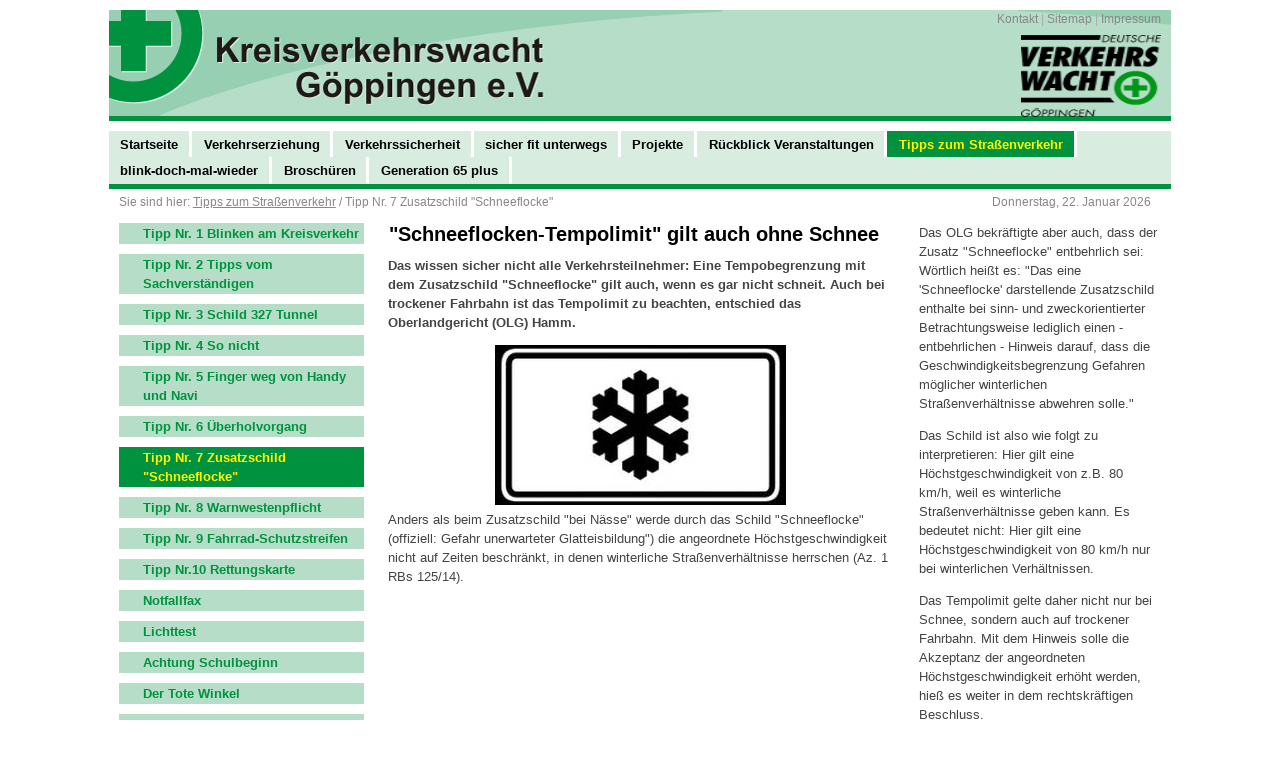

--- FILE ---
content_type: text/html;charset=utf-8
request_url: http://www.verkehrswacht-goeppingen.de/index.php?id=236
body_size: 3363
content:
<?xml version="1.0" encoding="utf-8"?>
<!DOCTYPE html
     PUBLIC "-//W3C//DTD XHTML 1.0 Transitional//EN"
     "http://www.w3.org/TR/xhtml1/DTD/xhtml1-transitional.dtd">
<html dir="ltr" xmlns="http://www.w3.org/1999/xhtml" xml:lang="de" lang="de">
<head>
	<meta http-equiv="Content-Type" content="text/html; charset=utf-8" />

<!-- 
YAML for TemplaVoila - Version 3.0.3

	This website is powered by TYPO3 - inspiring people to share!
	TYPO3 is a free open source Content Management Framework initially created by Kasper Skaarhoj and licensed under GNU/GPL.
	TYPO3 is copyright 1998-2009 of Kasper Skaarhoj. Extensions are copyright of their respective owners.
	Information and contribution at http://typo3.com/ and http://typo3.org/
-->

<link href="fileadmin/styles/01_layouts_basics/css/layout_3col_standard.css" rel="stylesheet" type="text/css" /><!--[if lte IE 7]><link href="fileadmin/styles/patches/../01_layouts_basics/css/patches/patch_3col_standard.css" rel="stylesheet" type="text/css" /><![endif]--><meta name="description" content="meine Beschreibung" />
<meta name="keywords" content="meine Keywords" />
<meta name="robots" content="index,follow" />
<meta name="copyright" content="mein Copyright" />
<meta http-equiv="content-language" content="de" />
<meta name="author" content="Mein name" />
<meta name="revisit-after" content="7 days" />


	<title>Tipp Nr. 7 Zusatzschild &quot;Schneeflocke&quot;: www.kreisverkehrswacht-goeppingen.de</title>
	<meta name="generator" content="TYPO3 4.2 CMS" />
	<script type="text/javascript" src="typo3temp/javascript_a708894199.js"></script>

<script type="text/javascript">
	/*<![CDATA[*/
<!--
	function openPic(url,winName,winParams)	{	//
		var theWindow = window.open(url,winName,winParams);
		if (theWindow)	{theWindow.focus();}
	}

// -->
	/*]]>*/
</script>
</head>
<body>

<div id="page_margins">
	<div id="page">
		<div id="header"><div id="topnav"><a class="skip" href="#navigation" title="Direkt zur Navigation springen">Zur Navigation springen</a><span class="hideme">.</span><a class="skip" href="#content" title="Direkt zum Content springen">Zum Content springen</a><span class="hideme">.</span><a href="index.php?id=35" target="_self">Kontakt</a>&nbsp;&#124;&nbsp;<a href="index.php?id=34" target="_self">Sitemap</a>&nbsp;&#124;&nbsp;<a href="index.php?id=33" target="_self">Impressum</a></div><a href="index.php?id=23"><img class="headImg1" src="uploads/media/header_left_01.png" alt="" title="Home" width="613" height="106" /></a><div id="banner"><img class="headImg2" src="uploads/media/verkehrswacht-logo.png" alt="Tipp Nr. 7 Zusatzschild " schneeflocke="" title="Tipp Nr. 7 Zusatzschild " width="140" height="82" /></div></div>
		<div id="nav"><a id="navigation" name="navigation"></a><div id="nav_main"><ul><li><a href="index.php?id=23" target="_self" title="Klicken Sie hier um zum Anfang zu gelangen"><span>Startseite</span></a></li><li><a href="index.php?id=38" target="_self"><span>Verkehrserziehung</span></a></li><li><a href="index.php?id=37" target="_self"><span>Verkehrssicherheit</span></a></li><li><a href="index.php?id=36" target="_self"><span>sicher fit unterwegs</span></a></li><li><a href="index.php?id=45" target="_self"><span>Projekte</span></a></li><li><a href="index.php?id=47" target="_self"><span>Rückblick Veranstaltungen </span></a></li><li id="current"><a href="index.php?id=97" target="_self"><span>Tipps zum Straßenverkehr</span></a></li><li><a href="index.php?id=210" target="_self"><span>blink-doch-mal-wieder</span></a></li><li><a href="index.php?id=327" target="_self"><span>Broschüren</span></a></li><li><a href="index.php?id=346" target="_self"><span>Generation 65 plus</span></a></li></ul></div></div>
		<div id="main">
			<div id="teaser" class="clearfix"><div class="rootline">Sie sind hier: <a href="index.php?id=97" target="_self">Tipps zum Straßenverkehr</a>&nbsp;/&nbsp;Tipp Nr. 7 Zusatzschild &quot;Schneeflocke&quot;</div><div class="aktDatum">Donnerstag, 22. Januar 2026</div></div>
			<div id="col1">
				<div id="col1_content" class="clearfix">
					<ul id="submenu"><li><dfn>1: </dfn><a href="index.php?id=99" target="_self">Tipp Nr. 1 Blinken am Kreisverkehr</a><span class="hidden">.</span></li><li><dfn>2: </dfn><a href="index.php?id=112" target="_self">Tipp Nr. 2 Tipps vom Sachverständigen</a><span class="hidden">.</span></li><li><dfn>3: </dfn><a href="index.php?id=113" target="_self">Tipp Nr. 3 Schild 327 Tunnel</a><span class="hidden">.</span></li><li><dfn>4: </dfn><a href="index.php?id=134" target="_self">Tipp Nr. 4 So nicht</a><span class="hidden">.</span></li><li><dfn>5: </dfn><a href="index.php?id=137" target="_self">Tipp Nr. 5 Finger weg von Handy und Navi</a><span class="hidden">.</span></li><li><dfn>6: </dfn><a href="index.php?id=235" target="_self">Tipp Nr. 6 Überholvorgang</a><span class="hidden">.</span></li><li><strong><dfn>7: </dfn>Tipp Nr. 7 Zusatzschild &quot;Schneeflocke&quot;</strong><span class="hidden">.</span></li><li><dfn>8: </dfn><a href="index.php?id=298" target="_self">Tipp Nr. 8 Warnwestenpflicht</a><span class="hidden">.</span></li><li><dfn>9: </dfn><a href="index.php?id=299" target="_self">Tipp Nr. 9 Fahrrad-Schutzstreifen</a><span class="hidden">.</span></li><li><dfn>10: </dfn><a href="index.php?id=366" target="_self">Tipp Nr.10 Rettungskarte</a><span class="hidden">.</span></li><li><dfn>11: </dfn><a href="index.php?id=151" target="_self">Notfallfax</a><span class="hidden">.</span></li><li><dfn>12: </dfn><a href="index.php?id=139" target="_self">Lichttest </a><span class="hidden">.</span></li><li><dfn>13: </dfn><a href="index.php?id=231" target="_self">Achtung Schulbeginn</a><span class="hidden">.</span></li><li><dfn>14: </dfn><a href="index.php?id=386" target="_self">Der Tote Winkel</a><span class="hidden">.</span></li><li><dfn>15: </dfn><a href="index.php?id=396" target="_self">Rettungsgasse</a><span class="hidden">.</span></li><li><dfn>16: </dfn><a href="index.php?id=401" target="_self">Neues in der StVo 2020</a><span class="hidden">.</span></li></ul>
					
					<div class="textBelowMenu"><!--TYPO3SEARCH_begin--><!--TYPO3SEARCH_end--></div>
				</div>
			</div>
			<div id="col2">
				<div id="col2_content" class="clearfix"><!--TYPO3SEARCH_begin--><a id="c1458"></a><div class="csc-textpic-text"><p>Das OLG bekräftigte aber auch, dass der Zusatz &quot;Schneeflocke&quot;  entbehrlich sei: Wörtlich heißt es: &quot;Das eine 'Schneeflocke'  darstellende Zusatzschild enthalte bei sinn- und zweckorientierter  Betrachtungsweise lediglich einen - entbehrlichen - Hinweis darauf, dass  die Geschwindigkeitsbegrenzung Gefahren möglicher winterlichen  Straßenverhältnisse abwehren solle.&quot;</p>
<p>Das Schild ist also wie folgt zu interpretieren: Hier gilt eine  Höchstgeschwindigkeit von z.B.  80 km/h, weil es winterliche  Straßenverhältnisse geben kann. Es bedeutet nicht: Hier gilt eine  Höchstgeschwindigkeit von 80 km/h nur bei winterlichen Verhältnissen.</p>
<p>Das Tempolimit gelte daher nicht nur bei Schnee, sondern auch auf  trockener Fahrbahn. Mit dem Hinweis solle die Akzeptanz der angeordneten  Höchstgeschwindigkeit erhöht werden, hieß es weiter in dem  rechtskräftigen Beschluss.</p></div><!--TYPO3SEARCH_end--></div>
			</div>
			<div id="col3">
			  <a id="content" name="content"></a>
				<div id="col3_content" class="clearfix">
					<div class="floatbox"><!--TYPO3SEARCH_begin--><a id="c1457"></a><h1>&quot;Schneeflocken-Tempolimit&quot; gilt auch ohne Schnee</h1><div class="csc-textpic csc-textpic-center csc-textpic-below csc-textpic-equalheight"><div class="csc-textpic-text"><p><b>Das wissen sicher nicht alle Verkehrsteilnehmer: Eine Tempobegrenzung  mit dem Zusatzschild &quot;Schneeflocke&quot; gilt auch, wenn es gar nicht  schneit. Auch bei trockener Fahrbahn ist das Tempolimit zu beachten,  entschied das Oberlandgericht (OLG) Hamm.</b></p></div><div class="csc-textpic-imagewrap" style="width:291px;"><dl class="csc-textpic-image csc-textpic-firstcol csc-textpic-lastcol" style="width:291px;"><dt><a href="index.php?eID=tx_cms_showpic&amp;file=uploads%2Fpics%2Fschneeflocke.jpg&amp;width=800m&amp;height=600m&amp;bodyTag=%3Cbody%20style%3D%22margin%3A0%3B%20background%3A%23fff%3B%22%3E&amp;wrap=%3Ca%20href%3D%22javascript%3Aclose%28%29%3B%22%3E%20%7C%20%3C%2Fa%3E&amp;md5=899fab54ea8dd9da0f4587fc8db4121f" onclick="openPic('index.php?eID=tx_cms_showpic&amp;file=uploads%2Fpics%2Fschneeflocke.jpg&amp;width=800m&amp;height=600m&amp;bodyTag=%3Cbody%20style%3D%22margin%3A0%3B%20background%3A%23fff%3B%22%3E&amp;wrap=%3Ca%20href%3D%22javascript%3Aclose%28%29%3B%22%3E%20%7C%20%3C%2Fa%3E&amp;md5=899fab54ea8dd9da0f4587fc8db4121f','thePicture','width=300,height=165,status=0,menubar=0'); return false;" target="thePicture"><img src="typo3temp/pics/cfa230a9c1.jpg" width="291" height="160" border="0" alt="" /></a></dt></dl></div></div><div class="csc-textpic-clear"><!-- --></div><a id="c1459"></a><div class="csc-textpic-text"><p>Anders als beim Zusatzschild &quot;bei Nässe&quot; werde durch das Schild  &quot;Schneeflocke&quot; (offiziell: Gefahr unerwarteter Glatteisbildung&quot;) die  angeordnete Höchstgeschwindigkeit nicht auf Zeiten beschränkt, in denen  winterliche Straßenverhältnisse herrschen (Az. 1 RBs 125/14).</p></div><!--TYPO3SEARCH_end--></div>
				</div>
				<div id="ie_clearing">&nbsp;</div>
			</div>
		</div>
		<div id="footer"><center>Kreisverkehrswacht Göppingen e.V. | Hintere Karlstraße 87 | 73033 Göppingen | Tel. + Fax.: (0 71 61) / 70 20 3</center></div>
	</div>
</div>

</body>
</html>

--- FILE ---
content_type: text/css
request_url: http://www.verkehrswacht-goeppingen.de/fileadmin/styles/01_layouts_basics/css/layout_3col_standard.css
body_size: 617
content:
@charset "UTF-8";
/**
 * "Yet Another Multicolumn Layout" - (X)HTML/CSS Framework
 *
 * (en) central stylesheet - layout example "3col_standard"
 * (de) Zentrales Stylesheet - Beispiellayout "3col_standard"
 *
 * @copyright       Copyright 2005-2007, Dirk Jesse
 * @license         CC-A 2.0 (http://creativecommons.org/licenses/by/2.0/),
 *                  YAML-C (http://www.yaml.de/en/license/license-conditions.html)
 * @link            http://www.yaml.de
 * @package         yaml
 * @version         3.0.4
 * @revision        $Revision: 118 $
 * @lastmodified    $Date: 2008-04-02 18:35:00 +0700 (Mi, 02 Apr 2008) $
 */

/* import core styles | Basis-Stylesheets einbinden */
@import url(../../../../typo3conf/ext/db_yamltv/template/yaml/core/slim_base.css);
/* import screen layout | Screen-Layout einbinden */
/*@import url(navigation/nav_slidingdoor.css);*/
/* uncomment the following line to use shinybutton-navigation instead of slidingdoor */
@import url(navigation/nav_shinybuttons.css); 
@import url(navigation/nav_vlist.css);
@import url(screen/basemod.css);
@import url(screen/content.css);
@import url(screen/typo3-RTE.css);
/* import print layout | Druck-Layout einbinden */
@import url(print/print_003.css);


--- FILE ---
content_type: text/css
request_url: http://www.verkehrswacht-goeppingen.de/fileadmin/styles/01_layouts_basics/css/navigation/nav_vlist.css
body_size: 1063
content:
@charset "UTF-8";
/* ######################################################################################################
** # "Yet Another Multicolum Layout" (c) by Dirk Jesse (http://www.yaml.de) #############################
** # "YAML for TYPO3" (c) by Dieter Bunkerd (http://yaml.t3net.de) ######################################
** ######################################################################################################
**
**  Datei       : nav_vlist.css
**  Funktion    : Formatierung der Subnavigation.
**  Checked with http://jigsaw.w3.org/css-validator/ 13.8.07 - DB
*/

@media all
{
  #submenu {
    width: 100%;
    overflow: hidden;
    margin: 0;
    list-style-type: none;
  }

  #submenu ul { list-style-type: none; margin:0; padding: 0; }
  #submenu li { float:left; width: 100%; margin:0; padding: 0 }

  #submenu a,
  #submenu strong {
    display:block;
    width: 90%;
    padding: 1px 0px 1px 10%;
    text-decoration: none;
    background-color:#fff;
    color: #444;
    /*border-bottom: 1px #eee solid;*/
  }

/* Just in case the skiplink anchor gets into THIS menu, because the tab-navigation was turned off */
/* PLEASE LEAVE THE FOLLING SETTING IN PLACE */  
  #submenu a#navigation {border-bottom:0; padding:0;}

  /* Menu Title */
  #submenu li#title {
    width: 90%;
    padding: 1px 0px 1px 10%;
    font-weight: bold;
    color: #444;
    background-color: #fff;
  }

  #submenu li span {
    display:block;
    width: 90%;
    padding: 1px 0px 1px 10%;
    font-weight: bold;
  }

  /* Level 1 */
  #submenu li#active,
  #submenu li strong {
    width: 90%;
    padding: 1px 0px 1px 10%;
    font-weight: bold;
    color: #FFF500;
    background-color:#00923F;
	border-top: 10px solid #fff;
  }

  #submenu li a { font-weight:bold; width: 90%; padding-left: 10%; background-color:#B6DDC7; color: #00923F; border-top: 10px solid #fff;}
  #submenu li a:focus,
  #submenu li a:hover,
  #submenu li a:active { font-weight:bold; background-color:#00923F; color: #FFF500; }

  /* Level 2 */
  #submenu li ul li a,
  #submenu li ul li#active,
  #submenu li ul li strong,
  #submenu li ul li span {width: 85%; padding-left: 15%; margin: 0 0 0 20px; border-top: none; background:#D8ECE0 url(../images/list_act.gif) 21px 6px no-repeat; color: #00923F;}

  #submenu li ul li a { background:#D8ECE0 url(../images/list.gif) 21px 6px no-repeat; color: #000; }
  #submenu li ul li a:focus,
  #submenu li ul li a:hover,
  #submenu li ul li a:active { background:#D8ECE0 url(../images/list_act.gif) 21px 6px no-repeat; color: #00923F; }

  /* Level 3 */
  #submenu li ul li ul li a,
  #submenu li ul li ul li#active,
  #submenu li ul li ul li strong,
  #submenu li ul li ul li span { width: 80%; padding-left: 20%; }

  #submenu li ul li ul li a { background-color:#fcfcfc; color: #888; }
  #submenu li ul li ul li a:focus,
  #submenu li ul li ul li a:hover,
  #submenu li ul li ul li a:active { background-color:#AA1124; color: #fff; }

  /* Level 4 */
  #submenu li ul li ul li ul li a,
  #submenu li ul li ul li ul li#active,
  #submenu li ul li ul li ul li strong,
  #submenu li ul li ul li ul li span { width: 75%; padding-left: 25%; }

  #submenu li ul li ul li ul li a { background-color:#ffffff; color: #aaa; }
  #submenu li ul li ul li ul li a:focus,
  #submenu li ul li ul li ul li a:hover,
  #submenu li ul li ul li ul li a:active { background-color:#AA1124; color: #fff; }
}
/* ##########################
** ### Accessible menu ######
** ##########################
*/
@media screen, print {
#submenu dfn, #submenu .hidden {position:absolute; left:-1000em; width:20em;}
}


--- FILE ---
content_type: text/css
request_url: http://www.verkehrswacht-goeppingen.de/fileadmin/styles/01_layouts_basics/css/screen/basemod.css
body_size: 1214
content:
@charset "UTF-8";
@media all
{
  /**
   * (en) Formatting YAML's  basic layout elements
   * (de) Gestaltung des YAML Basis-Layouts
   */

  /* (en) Marginal areas & page background */
  /* (de) Randbereiche & Seitenhintergrund */
  body {background:#fff; padding:10px 0;}

  /* (en) Layout: width, background, borders */
  /* (de) Layout: Breite, Hintergrund, Rahmen */
  #page_margins {min-width:820px; max-width:80em; margin:0 auto; border:0px #889 solid;}
  #page{background:#fff;}

  /* (en) Centering layout in old IE-versions */
  /* (de) Zentrierung des Layouts in alten IE-versionen */
  body {text-align:center;}
  #page_margins {text-align:left;}

  /* (en) Designing main layout elements */
  /* (de) Gestaltung der Hauptelemente des Layouts */
  #header {height:106px; color:#fff; background:#B6DDC7 url(../../img/header_right_bg.png) right top no-repeat; border-bottom: 5px solid #00923F;}
  #header img.headImg1 {position:absolute; font-size:208%;}
  #header h1 span {display:block; height:1px; width:1px; overflow:hidden; line-height:105px;}
  #header div.tx-macinasearchbox-pi1 {position:absolute; bottom:8px; right:10px; font-size:11px;}
  #header div.tx-macinasearchbox-pi1 input {margin-left:0;}
  #header div.tx-macinasearchbox-pi1 form span {display:block; font-weight:bold; color:#aaa;}
  #header div.tx-macinasearchbox-pi1 form input {width:170px; height:13px;}
  #header #banner {position:absolute; top:25px; right:10px; z-index:10;}
  #header #topnav {position:absolute; top:2px; font-size:0.9em; color:#aaa; background:transparent;}

  /* (en) adjustment of main navigation */
  /* (de) Anpassung der Hauptnavigation */
  #nav_main {border-bottom:5px solid #00923F;}
  #nav ul {margin-left:0;}

  #main {background:#fff;padding:0 0;}

  #footer {
    color:#666; 
    background:#fff;
    padding:15px;
    border-top:2px #00923F solid;

  }

  /*------------------------------------------------------------------------------------------------------*/

  /**
   * (en) Formatting content container
   * (de) Formatierung der Inhalts-Container
   *
   * |-------------------------------|
   * | #header                       |
   * |-------------------------------|
   * | #col1   | #col3     | #col2   |
   * | 25%     | flexible  | 25%     |
   * |-------------------------------|
   * | #footer                       |
   * |-------------------------------|
   */


  #col1 {width:25%}
  #col1_content {padding:0 10px;}

  #col2 {width:25%}
  #col2_content {padding:10px;}

  #col3 {margin:0 25%}
  #col3_content {padding:10px;}

  /* ####################################
  ** ### Teaser #########################
  ** ####################################
  */
  #teaser {margin:0; padding:0; background:#fff; color:#888;}
  #teaser div {float:left; width:auto; font-size:0.9em;}

  #teaser .rootline {margin:6px 0 4px 10px;}
  #teaser .rootline a {color:#888; text-decoration:underline;}
  #teaser .rootline a:hover {background:transparent;}

  #teaser .langMenu {float:right; margin:3px 10px 0 0;}
  #teaser .langMenu a:hover {background:transparent;}
  #teaser .langMenu img {margin-top:5px;padding-right:3px;}
  #teaser .langMenu .tx-srlanguagemenu-pi1 .CUR img {padding-right:1px;}
  #teaser .langMenu .tx-srlanguagemenu-pi1 .CUR img.tx-srlanguagemenu-pi1-flag {padding-right:3px;}
  #teaser .langMenu .tx-srlanguagemenu-pi1 form#sr_language_menu_form fieldset legend {display:none;}
  #teaser .langMenu .tx-srlanguagemenu-pi1 form#sr_language_menu_form fieldset label {display:none;}

  #teaser .selectFontSize {float:right; margin:6px 10px 0 0;}
  #teaser .selectFontSize a {color:#fff;}
  #teaser .selectFontSize a:hover {background:transparent;}

  #teaser .aktDatum {float:right; margin:6px 20px 4px 0;}
}

--- FILE ---
content_type: text/css
request_url: http://www.verkehrswacht-goeppingen.de/fileadmin/styles/01_layouts_basics/css/screen/content.css
body_size: 5482
content:
@charset "UTF-8";
@media all
{
  /**
   * Fonts
   * (en) font-family and font-size selection for headings and standard text elements
   * (de) Zeichensatz und Schriftgrößen für Überschriften und übliche Text-Elemente
   *
   * @section content-fonts
   */

  /* (en) reset font size for all elements to standard (16 Pixel) */
  /* (de) Alle Schriftgrößen auf Standardgröße (16 Pixel) zurücksetzen */
  html * {font-size:100.01%}

  /* (en) base layout gets standard font size 12px */
  /* (de) Basis-Layout erhält Standardschriftgröße von 12 Pixeln */
  body {
    font-family:'Trebuchet MS', Verdana, Helvetica, Arial, sans-serif;
    font-size:83%;
    color:#444;  
  }

  h1,h2,h3,h4,h5,h6 {
  	font-weight:bold; 
  	color:#666;
	padding: 0 0.25em;
  	margin:0 0 0.5em 0; 
  }

  h1 {font-size:150%; color:#000}            /* 18px */
  h2 {font-size:150%; color:#fff; background: #00923F}         /* 18px */
  h3 {font-size:150%; color: #00923F; background: #B6DDC7;}                        /* 18px */
  h4 {font-size:133.33%}                     /* 16px */
  h5 {font-size:116.67%}                     /* 14px */
  h6 {font-size:116.67%; font-style:italic}  /* 14px */
  
  h1.G {border:0; height:30px; text-indent: -999em;}
  h2.G {border:0; height:30px; text-indent: -999em;}
  h3.G {border:0; height:30px; text-indent: -999em;}
  h4.G {border:0; height:30px; text-indent: -999em;}
  h5.G {border:0; height:30px; text-indent: -999em;}

  p {line-height:1.5em; margin:0 0 1em 0; padding: 0 0.25em;}

  /* ### Lists | Listen  #### */

  ul, ol, dl {line-height:1.5em; margin:0 0 1em 1em; list-style: url(../images/list.gif);}
  li {margin-left:1.5em; line-height:1.5em}

  dt {font-weight:bold}
  dd {margin:0 0 1em 2em}

  /* ### text formatting | Textauszeichnung ### */

  cite, blockquote {font-style:italic}
  blockquote {margin:0 0 1em 1.5em}

  strong,b {font-weight:bold}
  em,i {font-style:italic}

  pre, code {font-family:monospace; font-size:1.1em;}

  acronym, abbr {
    letter-spacing:.07em;
    border-bottom:.1em dashed #c00;
    cursor:help;
  }

  /**
   * Generic Content Classes
   * (en) standard classes for positioning and highlighting
   * (de) Standardklassen zur Positionierung und Hervorhebung
   *
   * @section content-generic-classes
   */

  .note {background:#dfd; padding:1em; border-bottom:1px #bdb dotted; border-bottom:1px #dbb dotted;}
  .important {background:#ffd; padding:1em; border-bottom:1px #ddb dotted; border-bottom:1px #dbb dotted;}
  .warning {background:#fdd; padding:1em; border-bottom:1px #dbb dotted; border-bottom:1px #dbb dotted;}

  .float_left {float:left; display:inline; margin-right:1em; margin-bottom:0.15em; }
  .float_right {float:right; display:inline; margin-left:1em; margin-bottom:0.15em; }

  /**
   * External Links
   *
   * (en) Formatting of hyperlinks
   * (de) Gestaltung von Hyperlinks
   *
   */

  a {color:#1E6289; text-decoration:underline;}
  a:focus,
  a:hover,
  a:active {color:#222; text-decoration:none;}
  
  #topnav a {color:#888; font-weight:normal; background:transparent; text-decoration:none;}
  #topnav a:focus, 
  #topnav a:hover,
  #topnav a:active {color:#fff; text-decoration:underline; background-color:transparent;}
  
  #footer a {color:#999; background:transparent; font-weight:bold;}
  #footer a:focus, 
  #footer a:hover,
  #footer a:active {color:#4D87C7; background-color:transparent; text-decoration:underline;}

  /**
   * (en) Emphasizing external Hyperlinks via CSS
   * (de) Hervorhebung externer Hyperlinks mit CSS
   *
   * @section             content-external-links
   * @app-yaml-default    disabled
   */

  /*
  #main a[href^="http://www.my-domain.com"],
  #main a[href^="https://www.my-domain.com"]
  {
    padding-left: 12px;
    background-image: url('your_image.gif');
    background-repeat: no-repeat;
    background-position: 0 0.45em;
  }
  */

  /**
   * Tables | Tabellen
   * (en) Generic classes for table-width and design definition
   * (de) Generische Klassen für die Tabellenbreite und Gestaltungsvorschriften für Tabellen
   *
   * @section content-tables
   */

  table {width:auto; border-collapse:collapse; margin-bottom:0.5em;}
  table.full {width:100%;}
  table.fixed {table-layout:fixed}

  th,td {padding:0.5em;}
  thead th {background:#444; color:#fff}
  tbody th {background:#ccc; color:#333}
  tbody th.sub {background:#ddd; color:#333}
  
  table.typo3-adminPanel {text-align:left; font-size:120%; margin:1em 0 0 0;}
  table.typo3-adminPanel td {padding:0.1em 0.1em 0.1em 0;}
  table.typo3-adminPanel select {font-size:0.6em;}
  table.typo3-adminPanel input {font-size:0.6em;}
  
  /**
   * Miscellaneous | Sonstiges
   *
   * @section content-misc
   */

  hr {
    color:#fff;
    background:transparent;
    margin:0 0 0.5em 0;
    padding:0 0 0.5em 0;
    border:0;
    border-bottom:1px #eee solid;
  }
/* #####################################################################
** ### Spezielle Formatanweisungen des TYPO3 Templates #################
** #####################################################################
*/
#col1_content form select {margin-bottom:1em; width:100%;}

/* Content element "table" */
table.contenttable {font-size:0.8em; width:100%; margin:0 0 1em 0; border-collapse:collapse; empty-cells:show;}
table.contenttable caption {text-align:left; font-weight:bold; color:#888; margin-bottom:0.2em;}
table.contenttable th {height:2.0em; background:#4E5155; color:white; padding:2px 7px 2px 7px; border-left:solid 2px #fff; border-right:solid 2px #fff; border-top:solid 2px #fff; border-bottom:solid 2px #fff;}
table.contenttable tr.tr-odd {background: #eee;}
table.contenttable tr.tr-even {background: #e3e3e3;}
table.contenttable td {height:3.0em; padding:2px 7px 2px 7px; border-left:solid 2px #fff; border-right:solid 2px #fff; border-top:solid 2px #fff; border-bottom:solid 2px #fff; text-align:left; font-weight:normal}
.tx-newloginbox-pi1 thead th, .tx-newloginbox-pi1 th {background:none; padding:0; color:#222;}
.tx-newloginbox-pi1 input {margin:0;}

.csc-textpicHeader h3 {margin:0em 0 0.3em 0; padding-top:0;}

input, textarea {margin-left:1em; padding:2px; width:auto; font:1em Verdana, Arial, Helvetica, Sans-Serif; border:1px #ccc solid; background:#fafafa; color:#777;}
input[type=text]:focus, textarea:focus {background:#f0f0f0; color:#333; border-color:#666;}
img {border:0;
}
p.csc-linkToTop {text-align:right; margin:0;}
p.csc-form-label-req {font-weight:bold;}
.csc-caption {font-size:0.9em; background-color:#E0E7F5; padding:2px;}
dd.csc-textpic-caption {font-style:italic; font-size:0.9em; background-color:#E0E7F5; padding:0;}

/* #############################
** ### felogin #################
** #############################
*/
.tx-felogin-pi1 {}
.tx-felogin-pi1 fieldset {margin:1em 0 0 0; background:#eee; padding:1em;}
.tx-felogin-pi1 fieldset legend {display:none;}
.tx-felogin-pi1 fieldset div {clear:both; margin:0 0 0.5em 0;}
.tx-felogin-pi1 fieldset div label {width:20%; display:block; float:left;}
.tx-felogin-pi1 fieldset div input {width:40%; margin:0;}
/* #############################
** ### tt_news #################
** #############################
*/
.tx-ttnews-browsebox {text-align:center; padding:0; margin:1.2em 0 1em 0; padding:1px; border:1px solid #ccd; background:#f0f0f4;}
.tx-ttnews-browsebox a, .tx-ttnews-browsebox strong {padding:0 0.4em 0.4em 0; margin:0; background:transparent;}

/* LATEST Ansicht */
.news-latest-item {margin-bottom:1em;}
.news-latest-item h3 {padding-top:0; margin-top:0;}
.news-latest-item h3 a {text-decoration:underline;}
.news-latest-item h3 a:hover {background:transparent;}
.news-latest-item img {padding-right:1em; padding-top:0.5em; float:left;}
.news-latest-morelink {padding:1px; border:1px solid #ccd; background:#f0f0f4; text-align:center;}

/* LIST Ansicht */
.news-list-item {margin-bottom:1em;}
.news-list-item h3 {padding-top:0; margin-top:0;}
.news-list-item h3 a {text-decoration:underline;}
.news-list-item h3 a:hover {background:transparent;}
.news-list-item h3 span.news-list-date {color:#aaa; font-weight:normal; font-size:0.6em;}
.news-list-morelink {padding:1px; border:1px solid #ccd; background:#f0f0f4; text-align:center;}
.news-list-morelink a {color:#669;}
.news-list-morelink a:hover {background:transparent;}
.news-list-category {color:#aaa;}

/* SINGLE Ansicht */
.news-single-item h3 {margin-bottom:1em; margin-top:1em; color:#000; padding:0.5em; background:#f0f0f4; border-left:8px #E0E7F5 solid;}
.news-single-img {padding-right:15px;	float:left;}
.news-single-img p {padding:0; margin:0;}
.news-single-timedata {color:#aaa; margin-bottom:1em;}
.news-single-additional-info {}
.news-single-additional-info dd {margin-top:-1em;}
.news-single-additional-info dt {margin-bottom:1.4em; color:#aaa;}

/* CATEGORY Menu */
.news-catmenu {font-size:0.8em; margin-top:2em; padding:1em; background:#eee; border:1px dotted black;}
.news-catmenu a {display:inline; padding-left:2px;}
.news-catmenu a:hover {background:transparent; font-style:italic; font-weight:bold;}
.news-catmenu .news-catmenu-NO {height:16px;}
p.news-catmenu-header {line-height:1em; margin:0;}

/* ##############################
** ### tx_indexedsearch #########
** ##############################
*/
.tx-indexedsearch .tx-indexedsearch-searchbox INPUT.tx-indexedsearch-searchbox-button {width:100px;}
.tx-indexedsearch .tx-indexedsearch-searchbox INPUT.tx-indexedsearch-searchbox-sword {width:150px;}
.tx-indexedsearch .tx-indexedsearch-whatis P .tx-indexedsearch-sw {font-weight:bold; font-style:italic;}
.tx-indexedsearch .tx-indexedsearch-whatis {margin-top:10px; margin-bottom:5px;}
.tx-indexedsearch P.tx-indexedsearch-noresults {text-align:center; font-weight:bold;}
.tx-indexedsearch .tx-indexedsearch-res .tx-indexedsearch-title {background:#eeeeee;}
.tx-indexedsearch .tx-indexedsearch-res .tx-indexedsearch-title P {font-weight:bold;}
.tx-indexedsearch .tx-indexedsearch-res .tx-indexedsearch-title P.tx-indexedsearch-percent {font-weight:normal;}
.tx-indexedsearch .tx-indexedsearch-res .tx-indexedsearch-descr P {font-style:italic;}
.tx-indexedsearch .tx-indexedsearch-res .tx-indexedsearch-descr P .tx-indexedsearch-redMarkup {}
.tx-indexedsearch .tx-indexedsearch-res .tx-indexedsearch-info {background:#E0E7F5;}
.tx-indexedsearch .tx-indexedsearch-res .tx-indexedsearch-secHead {margin-top:20px; margin-bottom:5px;}
.tx-indexedsearch .tx-indexedsearch-res .tx-indexedsearch-secHead H2 {color:#006699; margin-top:0px; margin-bottom:0px; background:transparent;}
.tx-indexedsearch .tx-indexedsearch-res .tx-indexedsearch-secHead TABLE {background:#cccccc;}
.tx-indexedsearch .tx-indexedsearch-res .tx-indexedsearch-secHead TD {vertical-align:middle;}
.tx-indexedsearch .tx-indexedsearch-res .noResume {color :#666666;}
.tx-indexedsearch-sw, .csc-sword, .tx-indexedsearch-redMarkup {background:#FEC216;}
/* ########################################################
** ### tx_indexedsearch with tablee-free template #########
** ########################################################
*/
.tx-indexedsearch {}
.tx-indexedsearch .searchbox-tmpl-css form fieldset legend {display:none;}
.tx-indexedsearch .searchbox-tmpl-css form fieldset .tx-indexedsearch-form {margin:0 0 0.5em 0; clear:both;}
.tx-indexedsearch .searchbox-tmpl-css form fieldset .tx-indexedsearch-form label {display:block; float:left; width:25%;}
.tx-indexedsearch .searchbox-tmpl-css form fieldset .tx-indexedsearch-form input {margin:0;}
.tx-indexedsearch .searchbox-tmpl-css form fieldset .tx-indexedsearch-search-for {margin:0 0 0.5em 0; clear:both;}
.tx-indexedsearch .searchbox-tmpl-css form fieldset .tx-indexedsearch-search-for label {display:block; float:left; width:25%;}
.tx-indexedsearch .searchbox-tmpl-css form fieldset .tx-indexedsearch-search-for select {margin:0;}
.tx-indexedsearch .searchbox-tmpl-css form fieldset .tx-indexedsearch-search-select-section {margin:0 0 0.5em 0; clear:both;}
.tx-indexedsearch .searchbox-tmpl-css form fieldset .tx-indexedsearch-search-select-section label {display:block; float:left; width:25%;}
.tx-indexedsearch .searchbox-tmpl-css form fieldset .tx-indexedsearch-search-select-section select {margin:0;}
.tx-indexedsearch .searchbox-tmpl-css form fieldset .tx-indexedsearch-search-select-results {margin:0 0 0.5em 0; clear:both;}
.tx-indexedsearch .searchbox-tmpl-css form fieldset .tx-indexedsearch-search-select-results label {display:block; float:left; width:25%;}
.tx-indexedsearch .searchbox-tmpl-css form fieldset .tx-indexedsearch-search-select-results select {margin:0;}
.tx-indexedsearch .searchbox-tmpl-css form fieldset .tx-indexedsearch-search-submit {clear:both;}
.tx-indexedsearch .searchbox-tmpl-css form fieldset .tx-indexedsearch-search-submit input {margin:0 0 0 25%;}
.tx-indexedsearch .tx-indexedsearch-browsebox {background:#eee;}
.tx-indexedsearch .res-tmpl-css h3 {font-size:105%; clear:both;}
.tx-indexedsearch .res-tmpl-css .tx-indexedsearch-result-number {display:none;}
.tx-indexedsearch .res-tmpl-css.tx-indexedsearch-res .tx-indexedsearch-title {background:transparent;}
.tx-indexedsearch .res-tmpl-css.tx-indexedsearch-res .percent-tmpl-css {color:#aaa;}
.tx-indexedsearch .res-tmpl-css p.tx-indexedsearch-descr {font-size:0.8em; background:#fff url(../../img/icons/sprechblase.gif) 10px 10px no-repeat; color:#187ba2; padding:1.5em 1.5em 1.5em 5em; border:1px solid #187ba2; font-style:italic;}
.tx-indexedsearch .res-tmpl-css dl.info-tmpl-css {font-size:0.8em; background:transparent; font-weight:normal; margin:0 0 4em 0;}
.tx-indexedsearch .res-tmpl-css dt {float:left;}
.tx-indexedsearch .res-tmpl-css dd {float:left; margin:0;}
.tx-indexedsearch .tx-indexedsearch-browsebox ul.browsebox {list-style:none; background:#fff; margin:0 0 3em 0;}
.tx-indexedsearch .tx-indexedsearch-browsebox ul.browsebox li {font-size:0.8em; float:left; margin:0 1em 0 0;}
/* ##########################
** ### tx_dropdownsitemap ###
** ##########################
*/
.tx-dropdownsitemap-pi1 A {font-weight:bold;}
.tx-dropdownsitemap-pi1 li.open ol {display:block;}
.tx-dropdownsitemap-pi1 li.closed ol {display:none;}
.tx-dropdownsitemap-pi1 li.open ul {display:block;}
.tx-dropdownsitemap-pi1 li.closed ul {display:none;}
.tx-dropdownsitemap-pi1 div {border:solid 1px #ccd; background:#F0F0F4; padding:2px; margin-bottom:5px;}
.tx-dropdownsitemap-pi1 div.level_2 {background:#FFFFFF;}
.tx-dropdownsitemap-pi1 div.level_2 a {font-weight:normal;}
.tx-dropdownsitemap-pi1 div.level_3 {background:#F0F0F4;}
.tx-dropdownsitemap-pi1 div.level_4 {background:#FFFFFF;}
.tx-dropdownsitemap-pi1 div.level_5 {background:#F0F0F4;}
.tx-dropdownsitemap-pi1 div.expAll {text-align:center; border:solid 1px #ccd; background:#F0F0F4;}
.tx-dropdownsitemap-pi1 img {margin-right:0.5em;}
.tx-dropdownsitemap-pi1 a:hover {background:transparent;}
/* ##########################
** ### csc-sitemap        ###
** ##########################
*/
.csc-sitemap {}
.csc-sitemap ul {list-style:none; margin:0;}
.csc-sitemap li {margin:0; background:transparent url(../../img/sitemap-first-level.gif) no-repeat left top; padding:0 0 0 20px;}
.csc-sitemap li ul li {background:transparent url(../../img/sitemap.gif) no-repeat left top;}
.csc-sitemap li a {border:1px solid #4D87C7; margin:0 0 5px 0; padding:0 0 0 7px; display:block; background:#4D87C7; text-decoration:none; color:#222;}
.csc-sitemap li ul li a {border:none; border-bottom:1px solid #4D87C7; margin:0 0 5px 0; padding:0 0 0 7px; display:block; background:transparent; text-decoration:none; color:#222;}
.csc-sitemap li a:hover {background:#eee; border:1px solid #eee;}
.csc-sitemap li ul li a:hover {border:none; border-bottom:1px solid #eee;}
/* #############################
** ### Mail-Formular ###########
** #############################
*/
form#mailform fieldset {border:1px solid #ccc; padding:1em; background:#fafafa;}
form#mailform fieldset span.csc-mailform-radio fieldset {margin:1em 2em 1em 1em;}
form#mailform fieldset span.csc-mailform-radio fieldset input {width:auto; margin:0 0.3em 0 0; border:0;}
form#mailform fieldset span.csc-mailform-radio fieldset label {float:none;}
.csc-mailform-field {clear:both; margin-bottom:0.8em;}
fieldset.csc-mailform .csc-mailform-field label {width:10em; float:left; text-align:right; background:#fafafa; padding:2px;}
fieldset.csc-mailform .csc-mailform-field input, fieldset.csc-mailform .csc-mailform-field select, fieldset.csc-mailform .csc-mailform-field textarea {width:20em;}
fieldset.csc-mailform .csc-mailform-field input.csc-mailform-check {width:auto; border:0; margin-top:0.2em;}
fieldset.csc-mailform .csc-mailform-field textarea {font-size:1em;}
fieldset.csc-mailform label span {color:red;}
input#mailformformtype_mail {margin-left:0em; background:#fafafa; cursor:pointer;}
input#mailformformtype_mail:hover {background:#f0f0f0;}
.csc-mailform-field select {margin-left:1em; border:1px #ccc solid; background:#fafafa; color:#777;}
/* #############################
** ### Datei-Links #############
** #############################
*/
table.csc-uploads {}
table.csc-uploads td {padding-right:0.5em; padding-top:0.25em; padding-bottom:0.25em; vertical-align:top; border-bottom:1px solid #ccc;}
td.csc-uploads-fileSize {width:5em; text-align:right; padding:0; font-style:italic;}
td.csc-uploads-icon {}
td.csc-uploads-fileName p {margin:0;}
td.csc-uploads-fileName p.csc-uploads-description {margin:0; font-size:90%; background-color:#dfd; padding:0.3em; font-style:italic;}
/* ####################################
** ### FCE 3 Boxes with rounded edges #
** ####################################
*/
/* green */
* html .REboxGreenContent {height:1%}
.REboxGreenContent {overflow:hidden}
.REboxGreen {display:block; background:transparent; font-weight:normal; margin-bottom:1em;}
.REboxGreen p {margin:0 2px; padding:2px 0; line-height:1.2em;}
.REboxGreenContent {display:block; background:#dfd; border-left:1px solid #bdb; border-right:1px solid #bdb; padding:0.5em 1em 0.5em 1em;}
.REboxGreenContent h1, .REboxGreenContent h2, .REboxGreenContent h3, .REboxGreenContent h4, .REboxGreenContent h5 {margin-top:0;}
.rGline1, .rGline2, .rGline3, .rGline4 {display:block; overflow:hidden; font-size:1px;}
.rGline1, .rGline2, .rGline3 {height:1px;}
.rGline2, .rGline3, .rGline4 {background:#dfd; border-left:1px solid #bdb; border-right:1px solid #bdb;}
.rGline1 {margin:0 5px; background:#bdb;}
.rGline2 {margin:0 3px; border-width:0 2px 0 2px;}
.rGline3 {margin:0 2px;}
.rGline4 {height:2px; margin:0 1px 0 1px;}
/* red */
* html .REboxRedContent {height:1%}
.REboxRedContent {overflow:hidden}
.REboxRed {display:block; background:transparent; font-weight:normal; margin-bottom:1em;}
.REboxRed p {margin:0 2px; padding:2px 0; line-height:1.2em;}
.REboxRedContent {display:block; background:#fdd; border-left:1px solid #dbb; border-right:1px solid #dbb; padding:0.5em 1em 0.5em 1em;}
.REboxRedContent h1, .REboxRedContent h2, .REboxRedContent h3, .REboxRedContent h4, .REboxRedContent h5 {margin-top:0;}
.rRline1, .rRline2, .rRline3, .rRline4 {display:block; overflow:hidden; font-size:1px;}
.rRline1, .rRline2, .rRline3 {height:1px;}
.rRline2, .rRline3, .rRline4 {background:#fdd; border-left:1px solid #dbb; border-right:1px solid #dbb;}
.rRline1 {margin:0 5px; background:#dbb;}
.rRline2 {margin:0 3px; border-width:0 2px 0 2px;}
.rRline3 {margin:0 2px;}
.rRline4 {height:2px; margin:0 1px 0 1px;}
/* blue */
* html .REboxBlueContent {height:1%}
.REboxBlueContent {overflow:hidden}
.REboxBlue {display:block; background:transparent; font-weight:normal; margin-bottom:1em;}
.REboxBlue p {margin:0 2px; padding:2px 0; line-height:1.2em;}
.REboxBlueContent {display:block; background:#C8DDF3; border-left:1px solid #AABCCE; border-right:1px solid #AABCCE; padding:0.5em 1em 0.5em 1em; height:1%; overflow:hidden;}
.REboxBlueContent h1, .REboxBlueContent h2, .REboxBlueContent h3, .REboxBlueContent h4, .REboxBlueContent h5 {margin-top:0;}
.rBline1, .rBline2, .rBline3, .rBline4 {display:block; overflow:hidden; font-size:1px;}
.rBline1, .rBline2, .rBline3 {height:1px;}
.rBline2, .rBline3, .rBline4 {background:#C8DDF3; border-left:1px solid #AABCCE; border-right:1px solid #AABCCE;}
.rBline1 {margin:0 5px; background:#AABCCE;}
.rBline2 {margin:0 3px; border-width:0 2px 0 2px;}
.rBline3 {margin:0 2px;}
.rBline4 {height:2px; margin:0 1px 0 1px;}
/* FCE 3 Boxes with rounded edges End */
/* ################################
** ### FCE adjustable columns     #
** ################################
*/
div.flexi {overflow:hidden; display:block; clear:both; width:100%; height:1%;}
/*div.flexi div {display:block; overflow:hidden; float:left;}*/
div.flexi div.left {margin-right:5px;display:block; overflow:hidden; float:left;}
div.flexi div.center {margin-right:5px; margin-left:5px;display:block; overflow:hidden; float:left;}
div.flexi div.right {margin-left:5px;display:block; overflow:hidden; float:left;}
/* FCE adjustable columns End */
/* ###########################
** ### cssstyledcontent ######
** ###########################
*/
/* deleted in setup and copied to here, to make it easier to edit */
/* default styles for extension "tx_cssstyledcontent" */
/* Captions */
DIV.csc-textpic-caption-c .csc-textpic-caption {text-align:center;}
DIV.csc-textpic-caption-r .csc-textpic-caption {text-align:right;}
DIV.csc-textpic-caption-l .csc-textpic-caption {text-align:left;}
/* Needed for noRows setting */
DIV.csc-textpic DIV.csc-textpic-imagecolumn {float:left; display:inline;}
/* Border just around the image */
DIV.csc-textpic-border DIV.csc-textpic-imagewrap .csc-textpic-image IMG {border:2px solid black; padding:0px 0px;}
DIV.csc-textpic-imagewrap {padding:0;}
DIV.csc-textpic IMG {border:none;}
/* DIV: This will place the images side by side */
DIV.csc-textpic DIV.csc-textpic-imagewrap DIV.csc-textpic-image {float:left;}
/* UL: This will place the images side by side */
DIV.csc-textpic DIV.csc-textpic-imagewrap UL {list-style:none; margin:0; padding:0;}
DIV.csc-textpic DIV.csc-textpic-imagewrap UL LI {float:left; margin:0; padding:0;}
/* DL: This will place the images side by side */
DIV.csc-textpic DIV.csc-textpic-imagewrap DL.csc-textpic-image {float:left;}
DIV.csc-textpic DIV.csc-textpic-imagewrap DL.csc-textpic-image DT {float:none;}
DIV.csc-textpic DIV.csc-textpic-imagewrap DL.csc-textpic-image DD {float:none;}
DIV.csc-textpic DIV.csc-textpic-imagewrap DL.csc-textpic-image DD IMG {border:none;} /* FE-Editing Icons */
DL.csc-textpic-image {margin:0;}
DL.csc-textpic-image DT {margin:0; display:inline;}
DL.csc-textpic-image DD {margin: 0;}
/* Clearer */
DIV.csc-textpic-clear {clear:both;}
/* Margins around images: */
/* Pictures on left, add margin on right */
DIV.csc-textpic-left DIV.csc-textpic-imagewrap .csc-textpic-image,
DIV.csc-textpic-intext-left-nowrap DIV.csc-textpic-imagewrap .csc-textpic-image,
DIV.csc-textpic-intext-left DIV.csc-textpic-imagewrap .csc-textpic-image {
	display:inline; /* IE fix for double-margin bug */
	margin-right:10px;
}
/* Pictures on right, add margin on left */
DIV.csc-textpic-right DIV.csc-textpic-imagewrap .csc-textpic-image,
DIV.csc-textpic-intext-right-nowrap DIV.csc-textpic-imagewrap .csc-textpic-image,
DIV.csc-textpic-intext-right DIV.csc-textpic-imagewrap .csc-textpic-image {
	display:inline; /* IE fix for double-margin bug */
	margin-left:10px;
}
/* Pictures centered, add margin on left */
DIV.csc-textpic-center DIV.csc-textpic-imagewrap .csc-textpic-image {
	display:inline; /* IE fix for double-margin bug */
	margin-left:10px;
}
DIV.csc-textpic DIV.csc-textpic-imagewrap .csc-textpic-image .csc-textpic-caption {margin:0;}
DIV.csc-textpic DIV.csc-textpic-imagewrap .csc-textpic-image IMG {margin:0;}
/* Space below each image (also in-between rows) */
DIV.csc-textpic DIV.csc-textpic-imagewrap .csc-textpic-image {margin-bottom:5px;}
DIV.csc-textpic-equalheight DIV.csc-textpic-imagerow {margin-bottom:5px; display:block;}
DIV.csc-textpic DIV.csc-textpic-imagerow {clear: both;}
/* No margins around the whole image-block */
DIV.csc-textpic DIV.csc-textpic-imagewrap .csc-textpic-firstcol {margin-left:0px !important;}
DIV.csc-textpic DIV.csc-textpic-imagewrap .csc-textpic-lastcol {margin-right:0px !important;}
/* Add margin from image-block to text (in case of "Text w/ images") */
DIV.csc-textpic-intext-left DIV.csc-textpic-imagewrap,
DIV.csc-textpic-intext-left-nowrap DIV.csc-textpic-imagewrap {
	margin-right:10px !important;
}
DIV.csc-textpic-intext-right DIV.csc-textpic-imagewrap,
DIV.csc-textpic-intext-right-nowrap DIV.csc-textpic-imagewrap {
	margin-left:10px !important;
}
/* Positioning of images: */
/* Above */
DIV.csc-textpic-above DIV.csc-textpic-text {clear:both;}
/* Center (above or below) */
DIV.csc-textpic-center {text-align:center; /* IE-hack */}
DIV.csc-textpic-center DIV.csc-textpic-imagewrap {margin:0 auto;}
DIV.csc-textpic-center DIV.csc-textpic-imagewrap .csc-textpic-image {text-align:left; /* Remove IE-hack */}
DIV.csc-textpic-center DIV.csc-textpic-text {text-align:left; /* Remove IE-hack */}
/* Right (above or below) */
DIV.csc-textpic-right DIV.csc-textpic-imagewrap {float:right;}
DIV.csc-textpic-right DIV.csc-textpic-text {clear:right;}
/* Left (above or below) */
DIV.csc-textpic-left DIV.csc-textpic-imagewrap {float:left;}
DIV.csc-textpic-left DIV.csc-textpic-text {clear:left;}
/* Left (in text) */
DIV.csc-textpic-intext-left DIV.csc-textpic-imagewrap {float:left;}
/* Right (in text) */
DIV.csc-textpic-intext-right DIV.csc-textpic-imagewrap {float:right;}
/* Right (in text, no wrap around) */
DIV.csc-textpic-intext-right-nowrap DIV.csc-textpic-imagewrap {float:right; clear:both;}
/* Hide from IE5-mac. Only IE-win sees this. \*/
* html DIV.csc-textpic-intext-right-nowrap .csc-textpic-text {height:1%;}
/* End hide from IE5/mac */
/* Left (in text, no wrap around) */
DIV.csc-textpic-intext-left-nowrap DIV.csc-textpic-imagewrap {float:left; clear:both;}
/* Hide from IE5-mac. Only IE-win sees this. \*/
* html DIV.csc-textpic-intext-left-nowrap .csc-textpic-text {height:1%;}
/* End hide from IE5/mac */

}
